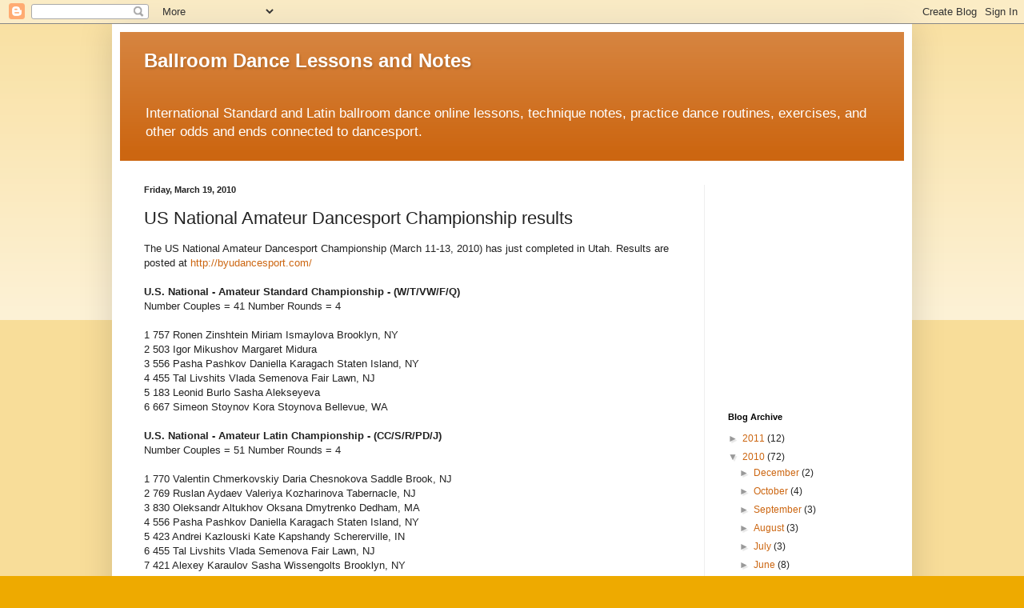

--- FILE ---
content_type: text/html; charset=utf-8
request_url: https://www.google.com/recaptcha/api2/aframe
body_size: 269
content:
<!DOCTYPE HTML><html><head><meta http-equiv="content-type" content="text/html; charset=UTF-8"></head><body><script nonce="EnZX_25M_QKqbvTtwqDZTA">/** Anti-fraud and anti-abuse applications only. See google.com/recaptcha */ try{var clients={'sodar':'https://pagead2.googlesyndication.com/pagead/sodar?'};window.addEventListener("message",function(a){try{if(a.source===window.parent){var b=JSON.parse(a.data);var c=clients[b['id']];if(c){var d=document.createElement('img');d.src=c+b['params']+'&rc='+(localStorage.getItem("rc::a")?sessionStorage.getItem("rc::b"):"");window.document.body.appendChild(d);sessionStorage.setItem("rc::e",parseInt(sessionStorage.getItem("rc::e")||0)+1);localStorage.setItem("rc::h",'1762528115490');}}}catch(b){}});window.parent.postMessage("_grecaptcha_ready", "*");}catch(b){}</script></body></html>